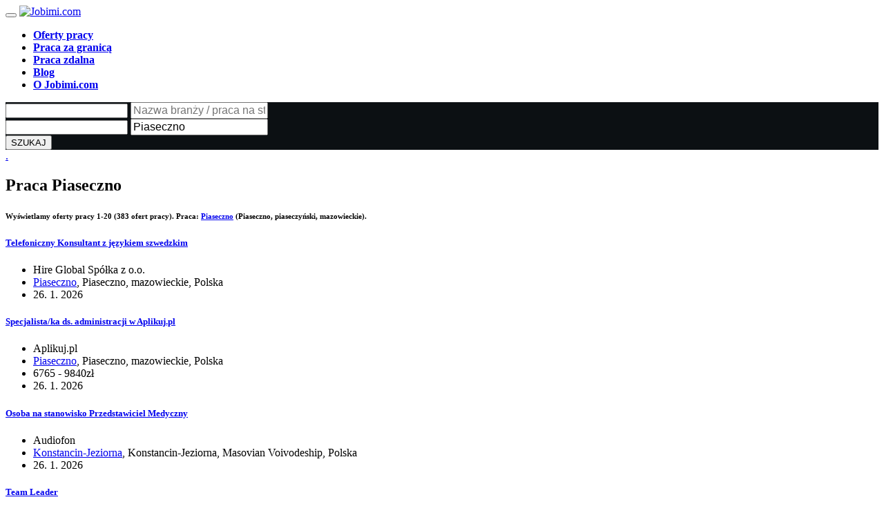

--- FILE ---
content_type: text/html;charset=UTF-8
request_url: https://pl.jobimi.com/praca/piaseczno/
body_size: 8502
content:
<!DOCTYPE html>
<html lang="pl-PL">
  <head>
          <meta charset="utf-8">
    
    
    <meta name="jobtome-site-verification" content="448757c8d2bbd0199317" />
  <title>Praca Piaseczno - Oferty pracy | Jobimi.com</title>
  <meta name="description" content="⭐ (6 981) Piaseczno - Oferty pracy ⭐ Codziennie nowe oferty pracy (Piaseczno).">
    <meta name="keywords" content="Praca Piaseczno - Oferty pracy, oferty pracy, praca, Wolne miejsca pracy">

    
    
<meta property="og:title"           content="Praca Piaseczno - Oferty pracy | Jobimi.com" /> 
<meta property="og:description"    content="⭐ (6 981) Piaseczno - Oferty pracy ⭐ Codziennie nowe oferty pracy (Piaseczno)." />
<meta property="og:image"           content="https://www.jobimi.com/img/jobimi_logo_2020_205x46_calibri_v4.webp" />
   
<!--<link href="https://www.pl.jobimi.com/praca/piaseczno/" rel="canonical">-->
    <meta name="author" content="Jobimi.com" />
    
    
    <meta name="viewport" content="width=device-width, initial-scale=1, shrink-to-fit=no">
    

    <link href="https://www.jobimi.com/_shared_components/images/jobimi_favicon.ico" rel="shortcut icon" />

    
<link rel="preload" href="https://www.jobimi.com/_shared_components/css/font-awesome/all.min.css" as="style" onload="this.onload=null;this.rel='stylesheet'">
<noscript><link rel="stylesheet" href="https://www.jobimi.com/_shared_components/css/font-awesome/all.min.css"></noscript>

<link rel="preload" href="https://www.jobimi.com/_shared_components/css/flaticon/flaticon_min.css" as="style" onload="this.onload=null;this.rel='stylesheet'">
<noscript><link rel="stylesheet" href="https://www.jobimi.com/_shared_components/css/flaticon/flaticon_min.css"></noscript>


<link rel="preload" href="https://www.jobimi.com/_shared_components/css/bootstrap/bootstrap.min.css" as="style" onload="this.onload=null;this.rel='stylesheet'">
<noscript><link rel="stylesheet" href="https://www.jobimi.com/_shared_components/css/bootstrap/bootstrap.min.css"></noscript>


    <!-- Template Style -->
    <link rel="stylesheet" href="https://www.jobimi.com/_shared_components/css/style.min.css" />
    


    
    
          <script>
            dataLayer = [{
              'lokalita_obec': 'Piaseczno',
              'lokalita_lat': '',
              'lokalita_lng': '',
              'lokalita_okruh': '10'
            }];
          </script>
          
<script type="application/ld+json">
{
      "@context": "https://schema.org",
      "@type": "BreadcrumbList",
      "itemListElement": [{
        "@type": "ListItem",
        "position": 1,
        "name": "Praca",
        "item": "https://pl.jobimi.com/praca/"
      },{
        "@type": "ListItem",
        "position": 2,
        "name": "Piaseczno",
        "item": "https://pl.jobimi.com/praca/piaseczno/"
      }]
    }
</script>
<link rel="stylesheet" href="https://jobimi.com/_shared_components/css/typeahead-main_min.css">
<script  src="https://jobimi.com/_shared_components/js-naseptavac/bootstrap3-typeahead.min.js"></script>

<script  src="https://jobimi.com/_shared_components/js/jobimi_custom_js.js"></script>
    
    
  </head>
<body>

    

    
    

<!--=================================
header -->
<header class="header bg-dark">
  <nav class="navbar navbar-static-top navbar-expand-lg header-sticky">
    <div class="container-fluid">
      <button id="nav-icon4" type="button" class="navbar-toggler" data-bs-toggle="collapse" data-bs-target=".navbar-collapse">
          <span></span>
          <span></span>
          <span></span>
      </button>
      <a class="navbar-brand" href="/">
       <!--<img class="img-fluid" src="https://jobimi.com/_shared_components/images/logo.svg" alt="logo">-->
           <img class="img-fluid" srcset="https://jobimi.com/_shared_components/images/jobimi_logo_v6.webp" src="https://jobimi.com/_shared_components/images/jobimi_logo_v6.jpg" alt="Jobimi.com" />
      </a>
        
        
      <div class="navbar-collapse collapse justify-content-start">
          
        <ul class="nav navbar-nav">
            
            
          <li class="nav-item dropdown">
            <a style="font-weight: bold;" class="nav-link dropdown-toggle" href="/praca/">
              Oferty pracy <i class="fas fa-chevron-right fa-xs"></i>
            </a>
          </li>
          
<li class="nav-item dropdown">
            <a style="font-weight: bold;" class="nav-link dropdown-toggle" href="/praca-za-granica/"  title="Praca za granicą">
              Praca za granicą <i class="fas fa-chevron-right fa-xs"></i>
            </a>
          </li>
<li class="nav-item dropdown">
            <a style="font-weight: bold;" class="nav-link dropdown-toggle" href="/praca-zdalna/"  title="Praca zdalna">
              Praca zdalna <i class="fas fa-chevron-right fa-xs"></i>
            </a>
          </li>
          <li class="nav-item dropdown">
            <a style="font-weight: bold;" class="nav-link dropdown-toggle" href="/blog/">
              Blog <i class="fas fa-chevron-right fa-xs"></i>
            </a>
          </li>
          <li class="nav-item dropdown">
            <a style="font-weight: bold;" class="nav-link dropdown-toggle" href="/o-jobimi/">
              O Jobimi.com <i class="fas fa-chevron-right fa-xs"></i>
            </a>
          </li>
        </ul>
      </div>
        
    </div>
  </nav>
</header>




   
<!--=================================
banner -->
<!--<section class="header-inner bg-holder text-white" style="background-image: url(https://jobimi.com/_shared_components/images/bg/banner-01.jpg);">-->
<div class="header-inner bg-holder text-white" style="background-color: #0c1013;">
  <div class="container">
    <div class="row">
      <div class="col-12">
        <div class="job-search-field">
          <div class="job-search-item">
            <form autocomplete="off" class="form row" method="get" action="/praca/">
             


 <!---->
<div class="col-lg-5">
<div class="form-group left-icon mb-3">
              <div class="u-posRelative">
                <input class="Typeahead-hint" id="Typeahead-hint-obor" type="text" tabindex="-1" readonly>              
                <input class="Typeahead-input form-control" style="font-size: 1em;" id="obor_testbox" type="text" name="obor_textbox" placeholder="Nazwa branży / praca na stanowisku / firmy" value="">
              </div>
              <div class="Typeahead-menu" id="Typeahead-menu-obor"></div>          
<i class="fas fa-search"></i> </div>        
  </div>
  



<div class="col-lg-5">
<div class="form-group left-icon mb-3">
              <div class="u-posRelative">
                <input class="Typeahead-hint" id="Typeahead-hint-lokalita" type="text" tabindex="-1" readonly>              
                <input class="Typeahead-input form-control" style="font-size: 1em;" id="lokalita_testbox" type="text" name="lokalita_textbox" placeholder="Wprowadź nazwę miasta" value="Piaseczno">
              </div>
              <div class="Typeahead-menu" id="Typeahead-menu-lokalita"></div>          
<i class="far fa-compass"></i> </div>        
  </div>  
  





    <div class="col-lg-2 col-sm-12">
                <div class="form-group form-action">
                  <button type="submit" class="btn btn-primary mt-0"><i class="fas fa-search-location"></i> SZUKAJ</button>
                </div>
              </div>
            </form>
          </div>
        </div>
      </div>
    </div>
  </div>
</div>
<!--=================================
banner -->
<a href="#" data-bs-toggle="modal" data-bs-target="#subscribeUserModal">.</a><script>
function updateSlider(slideAmount)
{
var sliderDiv = document.getElementById("sliderAmount");
sliderDiv.innerHTML = slideAmount;

document.getElementById("form_geolocation_okruh").value= slideAmount;

}
</script>
    
    



<!--=================================
job-list -->
<section class="space-ptb">
<div class="container">
    
    
    
    
  <div class="row">
    
                  <div class="col-lg-9">
                      
                      <!-- START: Uvodni box -->
                      <div class="row">
          <div class="col-md-12">
            <div class="job-list border">
                
              <div class="job-list-details">
                <div class="job-list-info">
                    
                    
                   
                    
                  <div class="job-list-title">
                    <h1 class="mb-0">Praca  Piaseczno</h1>
                  </div>
                    
                    
                    
                    <div class="section-title mb-3 mb-lg-4">
                          <h6 class="mb-0">Wyświetlamy oferty pracy <span class="text-primary">1-20</span> (383 ofert pracy). Praca: <a href="/praca/piaseczno/" title="Praca Piaseczno">Piaseczno</a> (Piaseczno, piaseczyński, mazowieckie).</h6>
                        </div> 
                   

                </div>
              </div>
              
            </div>
          </div>
        </div>
                      <!-- KONEC: Uvodni box -->
                      
                      

          
                      
                    
                                     
                      

    <div class="col-12">
                        <div class="job-list ">                       

                          <div class="job-list-details">
                            <div class="job-list-info">
                              <div class="job-list-title">
                                <h5 class="mb-0"><a href="/oferta/telefoniczny-konsultant-z-jezykiem-szwedzkim-29b23be0fb/"  title="Telefoniczny Konsultant z językiem szwedzkim - Praca Piaseczno">Telefoniczny Konsultant z językiem szwedzkim</a></h5>
                              </div>
                              <div class="job-list-option">
                                <ul class="list-unstyled">
                                  <li><i class="fas flaticon-manager pe-1"></i>Hire Global Spółka z o.o.</li>
<li><i class="fas fa-map-marker-alt pe-1"></i><a title="Praca Piaseczno" href="/praca/piaseczno/">Piaseczno</a>, Piaseczno, mazowieckie, Polska</li><li><i class="fas flaticon-time pe-1"></i>26. 1. 2026</li>
                                  
                                </ul>
                              </div>
                            </div>
                          </div>
                          
                        </div>
                      </div>
    <div class="col-12">
                        <div class="job-list ">                       

                          <div class="job-list-details">
                            <div class="job-list-info">
                              <div class="job-list-title">
                                <h5 class="mb-0"><a href="/oferta/specjalista-ka-ds-administracji-w-aplikujpl-422ce51489/"  title="Specjalista/ka ds. administracji w Aplikuj.pl - Praca Piaseczno">Specjalista/ka ds. administracji w Aplikuj.pl</a></h5>
                              </div>
                              <div class="job-list-option">
                                <ul class="list-unstyled">
                                  <li><i class="fas flaticon-manager pe-1"></i>Aplikuj.pl</li>
<li><i class="fas fa-map-marker-alt pe-1"></i><a title="Praca Piaseczno" href="/praca/piaseczno/">Piaseczno</a>, Piaseczno, mazowieckie, Polska</li>
                                  <li><i class="fas flaticon-money pe-1"></i>6765 - 9840zł</li><li><i class="fas flaticon-time pe-1"></i>26. 1. 2026</li>
                                  
                                </ul>
                              </div>
                            </div>
                          </div>
                          
                        </div>
                      </div>
    <div class="col-12">
                        <div class="job-list ">                       

                          <div class="job-list-details">
                            <div class="job-list-info">
                              <div class="job-list-title">
                                <h5 class="mb-0"><a href="/oferta/osoba-na-stanowisko-przedstawiciel-medyczny-5d16248627/"  title="Osoba na stanowisko Przedstawiciel Medyczny - Praca Konstancin-Jeziorna">Osoba na stanowisko Przedstawiciel Medyczny</a></h5>
                              </div>
                              <div class="job-list-option">
                                <ul class="list-unstyled">
                                  <li><i class="fas flaticon-manager pe-1"></i>Audiofon</li>
<li><i class="fas fa-map-marker-alt pe-1"></i><a title="Praca Konstancin-Jeziorna" href="/praca/konstancin-jeziorna/">Konstancin-Jeziorna</a>, Konstancin-Jeziorna, Masovian Voivodeship, Polska</li><li><i class="fas flaticon-time pe-1"></i>26. 1. 2026</li>
                                  
                                </ul>
                              </div>
                            </div>
                          </div>
                          
                        </div>
                      </div>
    <div class="col-12">
                        <div class="job-list ">                       

                          <div class="job-list-details">
                            <div class="job-list-info">
                              <div class="job-list-title">
                                <h5 class="mb-0"><a href="/oferta/team-leader-6e7afd9d77/"  title="Team Leader - Praca Piaseczno">Team Leader</a></h5>
                              </div>
                              <div class="job-list-option">
                                <ul class="list-unstyled">
                                  <li><i class="fas flaticon-manager pe-1"></i>Freedom Nieruchomości Sp. z o.o.</li>
<li><i class="fas fa-map-marker-alt pe-1"></i><a title="Praca Piaseczno" href="/praca/piaseczno/">Piaseczno</a>, Piaseczno, Masovian Voivodeship, Polska</li><li><i class="fas flaticon-time pe-1"></i>26. 1. 2026</li>
                                  
                                </ul>
                              </div>
                            </div>
                          </div>
                          
                        </div>
                      </div>
    <div class="col-12">
                        <div class="job-list ">                       

                          <div class="job-list-details">
                            <div class="job-list-info">
                              <div class="job-list-title">
                                <h5 class="mb-0"><a href="/oferta/kasjer-kasjerka-sprzedawca-sprzedawczyni-980df294cb/"  title="Kasjer / Kasjerka - Sprzedawca / Sprzedawczyni - Praca Konstancin-Jeziorna">Kasjer / Kasjerka - Sprzedawca / Sprzedawczyni</a></h5>
                              </div>
                              <div class="job-list-option">
                                <ul class="list-unstyled">
                                  <li><i class="fas flaticon-manager pe-1"></i>PROJEKT A sp. z o.o.</li>
<li><i class="fas fa-map-marker-alt pe-1"></i><a title="Praca Konstancin-Jeziorna" href="/praca/konstancin-jeziorna/">Konstancin-Jeziorna</a>, Konstancin-Jeziorna, Masovian Voivodeship, Polska</li><li><i class="fas flaticon-time pe-1"></i>26. 1. 2026</li>
                                  
                                </ul>
                              </div>
                            </div>
                          </div>
                          
                        </div>
                      </div>
    <div class="col-12">
                        <div class="job-list ">                       

                          <div class="job-list-details">
                            <div class="job-list-info">
                              <div class="job-list-title">
                                <h5 class="mb-0"><a href="/oferta/praca-na-dziale-logistyki-w-markecie-budowalnym-piaseczno-f08a1704d9/"  title="Praca na dziale logistyki w markecie budowalnym Piaseczno - Praca Piaseczno">Praca na dziale logistyki w markecie budowalnym Piaseczno</a></h5>
                              </div>
                              <div class="job-list-option">
                                <ul class="list-unstyled">
                                  <li><i class="fas flaticon-manager pe-1"></i>Work &amp;amp; Profit Sp. z o.o.</li>
<li><i class="fas fa-map-marker-alt pe-1"></i><a title="Praca Piaseczno" href="/praca/piaseczno/">Piaseczno</a>, Piaseczno, mazowieckie, Polska</li><li><i class="fas flaticon-time pe-1"></i>25. 1. 2026</li>
                                  
                                </ul>
                              </div>
                            </div>
                          </div>
                          
                        </div>
                      </div>
    <div class="col-12">
                        <div class="job-list ">                       

                          <div class="job-list-details">
                            <div class="job-list-info">
                              <div class="job-list-title">
                                <h5 class="mb-0"><a href="/oferta/prawniczka-prawnik-f521a869a6/"  title="Prawniczka / Prawnik - Praca Piaseczno">Prawniczka / Prawnik</a></h5>
                              </div>
                              <div class="job-list-option">
                                <ul class="list-unstyled">
                                  <li><i class="fas flaticon-manager pe-1"></i>Klient portalu Praca.pl</li>
<li><i class="fas fa-map-marker-alt pe-1"></i><a title="Praca Piaseczno" href="/praca/piaseczno/">Piaseczno</a>, Piaseczno, mazowieckie, Polska</li><li><i class="fas flaticon-time pe-1"></i>25. 1. 2026</li>
                                  
                                </ul>
                              </div>
                            </div>
                          </div>
                          
                        </div>
                      </div>
    <div class="col-12">
                        <div class="job-list ">                       

                          <div class="job-list-details">
                            <div class="job-list-info">
                              <div class="job-list-title">
                                <h5 class="mb-0"><a href="/oferta/radczyni-radca-prawny-69c9552e27/"  title="Radczyni / Radca Prawny - Praca Piaseczno">Radczyni / Radca Prawny</a></h5>
                              </div>
                              <div class="job-list-option">
                                <ul class="list-unstyled">
                                  <li><i class="fas flaticon-manager pe-1"></i>Klient portalu Praca.pl</li>
<li><i class="fas fa-map-marker-alt pe-1"></i><a title="Praca Piaseczno" href="/praca/piaseczno/">Piaseczno</a>, Piaseczno, mazowieckie, Polska</li><li><i class="fas flaticon-time pe-1"></i>25. 1. 2026</li>
                                  
                                </ul>
                              </div>
                            </div>
                          </div>
                          
                        </div>
                      </div>
    <div class="col-12">
                        <div class="job-list ">                       

                          <div class="job-list-details">
                            <div class="job-list-info">
                              <div class="job-list-title">
                                <h5 class="mb-0"><a href="/oferta/przyjmowanie-dostaw-i-wykladanie-towaru-w-drogerii-kosmetycznej-3ea334a0dc/"  title="Przyjmowanie dostaw i wykładanie towaru w drogerii kosmetycznej - Praca Konstancin-Jeziorna">Przyjmowanie dostaw i wykładanie towaru w drogerii kosmetycznej</a></h5>
                              </div>
                              <div class="job-list-option">
                                <ul class="list-unstyled">
                                  <li><i class="fas flaticon-manager pe-1"></i>Work &amp;amp; Profit Sp. z o.o.</li>
<li><i class="fas fa-map-marker-alt pe-1"></i><a title="Praca Konstancin-Jeziorna" href="/praca/konstancin-jeziorna/">Konstancin-Jeziorna</a>, Konstancin-Jeziorna, mazowieckie, Polska</li><li><i class="fas flaticon-time pe-1"></i>25. 1. 2026</li>
                                  
                                </ul>
                              </div>
                            </div>
                          </div>
                          
                        </div>
                      </div>
    <div class="col-12">
                        <div class="job-list ">                       

                          <div class="job-list-details">
                            <div class="job-list-info">
                              <div class="job-list-title">
                                <h5 class="mb-0"><a href="/oferta/praca-na-dziale-logistyki-w-markecie-budowalnym-piaseczno-101cb5e4dd/"  title="Praca na dziale logistyki w markecie budowalnym Piaseczno - Praca Piaseczno">Praca na dziale logistyki w markecie budowalnym Piaseczno</a></h5>
                              </div>
                              <div class="job-list-option">
                                <ul class="list-unstyled">
                                  <li><i class="fas flaticon-manager pe-1"></i>Work &amp;amp;amp; Profit</li>
<li><i class="fas fa-map-marker-alt pe-1"></i><a title="Praca Piaseczno" href="/praca/piaseczno/">Piaseczno</a>, Piaseczno, Mazowieckie, Polska</li><li><i class="fas flaticon-time pe-1"></i>24. 1. 2026</li>
                                  
                                </ul>
                              </div>
                            </div>
                          </div>
                          
                        </div>
                      </div>
    <div class="col-12">
                        <div class="job-list ">                       

                          <div class="job-list-details">
                            <div class="job-list-info">
                              <div class="job-list-title">
                                <h5 class="mb-0"><a href="/oferta/chlodnia-3-1-lub-4-1-niemiecka-umowa-praca-w-dzien-do-3050-e-na-reke-ce-ce-kierowca-2632656d7a/"  title="Chłodnia 3/1 lub 4/1, Niemiecka Umowa, praca w dzień, do 3050 E na rękę, CE C+E, Kierowca - Praca Piaseczno">Chłodnia 3/1 lub 4/1, Niemiecka Umowa, praca w dzień, do 3050 E na rękę, CE C+E, Kierowca</a></h5>
                              </div>
                              <div class="job-list-option">
                                <ul class="list-unstyled">
                                  <li><i class="fas flaticon-manager pe-1"></i>Agencja Nordvarg</li>
<li><i class="fas fa-map-marker-alt pe-1"></i><a title="Praca Piaseczno" href="/praca/piaseczno/">Piaseczno</a>, Piaseczno, mazowieckie, Polska</li><li><i class="fas flaticon-time pe-1"></i>24. 1. 2026</li>
                                  
                                </ul>
                              </div>
                            </div>
                          </div>
                          
                        </div>
                      </div>
    <div class="col-12">
                        <div class="job-list ">                       

                          <div class="job-list-details">
                            <div class="job-list-info">
                              <div class="job-list-title">
                                <h5 class="mb-0"><a href="/oferta/chef-de-partie-w-niemczech-w-5-gwiazdkowym-hotelu-394da1bdc4/"  title="Chef De Partie w Niemczech w 5 gwiazdkowym hotelu! - Praca Piaseczno">Chef De Partie w Niemczech w 5 gwiazdkowym hotelu!</a></h5>
                              </div>
                              <div class="job-list-option">
                                <ul class="list-unstyled">
                                  <li><i class="fas flaticon-manager pe-1"></i>Talent Odyssey</li>
<li><i class="fas fa-map-marker-alt pe-1"></i><a title="Praca Piaseczno" href="/praca/piaseczno/">Piaseczno</a>, Piaseczno, mazowieckie, Polska</li><li><i class="fas flaticon-time pe-1"></i>24. 1. 2026</li>
                                  
                                </ul>
                              </div>
                            </div>
                          </div>
                          
                        </div>
                      </div>
    <div class="col-12">
                        <div class="job-list ">                       

                          <div class="job-list-details">
                            <div class="job-list-info">
                              <div class="job-list-title">
                                <h5 class="mb-0"><a href="/oferta/specialist-product-stewardship-emeai-w-aplikujpl-6501db177e/"  title="Specialist - Product Stewardship, EMEAI w Aplikuj.pl - Praca Piaseczno">Specialist - Product Stewardship, EMEAI w Aplikuj.pl</a></h5>
                              </div>
                              <div class="job-list-option">
                                <ul class="list-unstyled">
                                  <li><i class="fas flaticon-manager pe-1"></i>Aplikuj.pl</li>
<li><i class="fas fa-map-marker-alt pe-1"></i><a title="Praca Piaseczno" href="/praca/piaseczno/">Piaseczno</a>, Piaseczno, mazowieckie, Polska</li>
                                  <li><i class="fas flaticon-money pe-1"></i>7995 - 9840zł</li><li><i class="fas flaticon-time pe-1"></i>24. 1. 2026</li>
                                  
                                </ul>
                              </div>
                            </div>
                          </div>
                          
                        </div>
                      </div>
    <div class="col-12">
                        <div class="job-list ">                       

                          <div class="job-list-details">
                            <div class="job-list-info">
                              <div class="job-list-title">
                                <h5 class="mb-0"><a href="/oferta/przedstawiciel-handlowy-przedstawicielka-handlowa-ds-horeca-65f009a196/"  title="Przedstawiciel Handlowy / Przedstawicielka Handlowa ds. HoReCa - Praca Piaseczno">Przedstawiciel Handlowy / Przedstawicielka Handlowa ds. HoReCa</a></h5>
                              </div>
                              <div class="job-list-option">
                                <ul class="list-unstyled">
                                  <li><i class="fas flaticon-manager pe-1"></i>CLEAN sp. z o.o.</li>
<li><i class="fas fa-map-marker-alt pe-1"></i><a title="Praca Piaseczno" href="/praca/piaseczno/">Piaseczno</a>, Piaseczno, Mazowieckie, Polska</li><li><i class="fas flaticon-time pe-1"></i>24. 1. 2026</li>
                                  
                                </ul>
                              </div>
                            </div>
                          </div>
                          
                        </div>
                      </div>
    <div class="col-12">
                        <div class="job-list ">                       

                          <div class="job-list-details">
                            <div class="job-list-info">
                              <div class="job-list-title">
                                <h5 class="mb-0"><a href="/oferta/przyjmowanie-dostaw-i-wykladanie-towaru-w-drogerii-kosmetycznej-6b5817d525/"  title="Przyjmowanie dostaw i wykładanie towaru w drogerii kosmetycznej - Praca Konstancin-Jeziorna">Przyjmowanie dostaw i wykładanie towaru w drogerii kosmetycznej</a></h5>
                              </div>
                              <div class="job-list-option">
                                <ul class="list-unstyled">
                                  <li><i class="fas flaticon-manager pe-1"></i>Work &amp;amp; Profit</li>
<li><i class="fas fa-map-marker-alt pe-1"></i><a title="Praca Konstancin-Jeziorna" href="/praca/konstancin-jeziorna/">Konstancin-Jeziorna</a>, Konstancin-Jeziorna, mazowieckie, Polska</li><li><i class="fas flaticon-time pe-1"></i>24. 1. 2026</li>
                                  
                                </ul>
                              </div>
                            </div>
                          </div>
                          
                        </div>
                      </div>
    <div class="col-12">
                        <div class="job-list ">                       

                          <div class="job-list-details">
                            <div class="job-list-info">
                              <div class="job-list-title">
                                <h5 class="mb-0"><a href="/oferta/starszy-inspektor-starsza-inspektorka-ds-kierownik-kancelarii-ogolnej-7ea37e4908/"  title="Starszy inspektor/starsza inspektorka ds. kierownik Kancelarii Ogólnej - Praca Lesznowola">Starszy inspektor/starsza inspektorka ds. kierownik Kancelarii Ogólnej</a></h5>
                              </div>
                              <div class="job-list-option">
                                <ul class="list-unstyled">
                                  <li><i class="fas flaticon-manager pe-1"></i>Nadwiślański Oddział Straży Granicznej w Warszawie</li>
<li><i class="fas fa-map-marker-alt pe-1"></i><a title="Praca Lesznowola" href="/praca/lesznowola/">Lesznowola</a>, Lesznowola, Mazowieckie, Polska</li><li><i class="fas flaticon-time pe-1"></i>24. 1. 2026</li>
                                  
                                </ul>
                              </div>
                            </div>
                          </div>
                          
                        </div>
                      </div>
    <div class="col-12">
                        <div class="job-list ">                       

                          <div class="job-list-details">
                            <div class="job-list-info">
                              <div class="job-list-title">
                                <h5 class="mb-0"><a href="/oferta/specjalista-ds-obslugi-klienta-pysznepl-z-jezykiem-obcym-w-aplikujpl-809468c586/"  title="Specjalista ds. Obsługi Klienta Pyszne.pl z językiem obcym w Aplikuj.pl - Praca Piaseczno">Specjalista ds. Obsługi Klienta Pyszne.pl z językiem obcym w Aplikuj.pl</a></h5>
                              </div>
                              <div class="job-list-option">
                                <ul class="list-unstyled">
                                  <li><i class="fas flaticon-manager pe-1"></i>Aplikuj.pl</li>
<li><i class="fas fa-map-marker-alt pe-1"></i><a title="Praca Piaseczno" href="/praca/piaseczno/">Piaseczno</a>, Piaseczno, mazowieckie, Polska</li>
                                  <li><i class="fas flaticon-money pe-1"></i>6150 - 7995zł</li><li><i class="fas flaticon-time pe-1"></i>24. 1. 2026</li>
                                  
                                </ul>
                              </div>
                            </div>
                          </div>
                          
                        </div>
                      </div>
    <div class="col-12">
                        <div class="job-list ">                       

                          <div class="job-list-details">
                            <div class="job-list-info">
                              <div class="job-list-title">
                                <h5 class="mb-0"><a href="/oferta/praca-na-dziale-logistyki-w-markecie-budowalnym-piaseczno-dacece98cd/"  title="Praca na dziale logistyki w markecie budowalnym Piaseczno - Praca Piaseczno">Praca na dziale logistyki w markecie budowalnym Piaseczno</a></h5>
                              </div>
                              <div class="job-list-option">
                                <ul class="list-unstyled">
                                  <li><i class="fas flaticon-manager pe-1"></i>Work &amp;amp; Profit</li>
<li><i class="fas fa-map-marker-alt pe-1"></i><a title="Praca Piaseczno" href="/praca/piaseczno/">Piaseczno</a>, Piaseczno, mazowieckie, Polska</li><li><i class="fas flaticon-time pe-1"></i>24. 1. 2026</li>
                                  
                                </ul>
                              </div>
                            </div>
                          </div>
                          
                        </div>
                      </div>
    <div class="col-12">
                        <div class="job-list ">                       

                          <div class="job-list-details">
                            <div class="job-list-info">
                              <div class="job-list-title">
                                <h5 class="mb-0"><a href="/oferta/korepetytor-korepetytorka-online-zarejestruj-sie-i-pracuj-z-najlepszymi-w-aplikujpl-dcc333a701/"  title="Korepetytor/Korepetytorka online - zarejestruj się i pracuj z najlepszymi. w Aplikuj.pl - Praca Piaseczno">Korepetytor/Korepetytorka online - zarejestruj się i pracuj z najlepszymi. w Aplikuj.pl</a></h5>
                              </div>
                              <div class="job-list-option">
                                <ul class="list-unstyled">
                                  <li><i class="fas flaticon-manager pe-1"></i>Aplikuj.pl</li>
<li><i class="fas fa-map-marker-alt pe-1"></i><a title="Praca Piaseczno" href="/praca/piaseczno/">Piaseczno</a>, Piaseczno, mazowieckie, Polska</li>
                                  <li><i class="fas flaticon-money pe-1"></i>Nie podano</li><li><i class="fas flaticon-time pe-1"></i>24. 1. 2026</li>
                                  
                                </ul>
                              </div>
                            </div>
                          </div>
                          
                        </div>
                      </div>
    <div class="col-12">
                        <div class="job-list ">                       

                          <div class="job-list-details">
                            <div class="job-list-info">
                              <div class="job-list-title">
                                <h5 class="mb-0"><a href="/oferta/bezplatny-staz-w-dziale-rekrutacji-stalych-w-aplikujpl-deb2c3e216/"  title="Bezpłatny staż w dziale rekrutacji stałych w Aplikuj.pl - Praca Piaseczno">Bezpłatny staż w dziale rekrutacji stałych w Aplikuj.pl</a></h5>
                              </div>
                              <div class="job-list-option">
                                <ul class="list-unstyled">
                                  <li><i class="fas flaticon-manager pe-1"></i>Aplikuj.pl</li>
<li><i class="fas fa-map-marker-alt pe-1"></i><a title="Praca Piaseczno" href="/praca/piaseczno/">Piaseczno</a>, Piaseczno, mazowieckie, Polska</li>
                                  <li><i class="fas flaticon-money pe-1"></i>Nie podano</li><li><i class="fas flaticon-time pe-1"></i>24. 1. 2026</li>
                                  
                                </ul>
                              </div>
                            </div>
                          </div>
                          
                        </div>
                      </div>                    <!--=================================
                    right-sidebar -->
                    
                    
                    
                    <div class="row">
  
                    </div>
                    
                    
                    
    <div class="row">
                      <div class="col-12 text-center mt-4 mt-md-5">
                        <div class="justify-content-center mb-0">  
  <a href="/praca/?lokalita_textbox=Piaseczno&obor_textbox=&form_geolocation_okruh=15&p=2" class="btn btn-primary mt-0">Inne oferty pracy</a>
      </div><div style="clear: both; margin-top: 15px;"></div>
                        <ul class="pagination justify-content-center mb-0"><li class="page-item active"><a class="page-link" href="/praca/?lokalita_textbox=Piaseczno&obor_textbox=&form_geolocation_okruh=15&p=1">1</a></li><li class="page-item"><a class="page-link" href="/praca/?lokalita_textbox=Piaseczno&obor_textbox=&form_geolocation_okruh=15&p=2">2</a></li><li class="page-item"><a class="page-link" href="/praca/?lokalita_textbox=Piaseczno&obor_textbox=&form_geolocation_okruh=15&p=3">3</a></li>
						</ul>
					</div>
                      </div>
                    </div>                    
  
                    
                    
                    
                    
                    
                    
                    
                    
                    <!-- START: DOLNI BOX -->
                      <div class="row mt-5">
          <div class="col-md-12">
            <div class="job-list border">
                
              <div class="job-list-details">
                <div class="job-list-info">
                    
                    
                   
                    
                  <div class="job-list-title">
                    <h2 class="mb-0">Inne oferty pracy: Piaseczno</h2>
                  </div>
                    
                    
                    
                    <div class="section-title mb-3 mb-lg-4">
                          <h6 class="mb-0">Zapoznaj się z innymi ofertami pracy - <a href="/praca/piaseczno/" title="Praca Piaseczno">Piaseczno</a>.</h6>
                        </div> 
                   

                </div>
              </div>
              
            </div>
          </div>
                          
       <div class="row mt-5"><div class="col-md-12"><div class="job-list border">
<div itemscope="" itemtype="https://schema.org/FAQPage">
         <h2 id="casto-kladene-otazky" class="wpsm_toplist_heading">Często zadawane pytania</h2>
<div itemscope="" itemprop="mainEntity" itemtype="https://schema.org/Question"">         
            <h3 itemprop="name" style="text-transform: none;font-size: 1.4em;">👉 Jak wiele ofert pracy (Piaseczno) możesz znaleźć na Jobimi.com?</h3>

            <div itemscope="" itemprop="acceptedAnswer" itemtype="https://schema.org/Answer">
               <div itemprop="text">
<p>Teraz możesz wybierać spośród 383 ofert pracy.</p>
               </div>
            </div>

         </div>
         <div itemscope="" itemprop="mainEntity" itemtype="https://schema.org/Question">
            <h3 itemprop="name" style="text-transform: none;font-size: 1.4em;">👉 Jakie zawody są najbardziej popularne w mieście Piaseczno?</h3>
            <div itemscope="" itemprop="acceptedAnswer" itemtype="https://schema.org/Answer">
               <div itemprop="text">
                  <p>Najpopularniejszymi zawodami w Piaseczno są Operator, Kierowca, Monter, Sprzedawca, Pracownik produkcji, Magazynier, Mechanik, Spawacz.</p>
               </div>
            </div>
         </div>
</div></div></div></div><div class="row mt-5"><div class="col-md-12"><div class="job-list border"><div id="job_city_description"><h2>Praca Piaseczno</h2>

<h3>Praca Piaseczno</h3><p>
Piaseczno to prężnie rozwijające się miasto w województwie mazowieckim. Jest ono ośrodkiem przemysłowym, handlowym i usługowym. Miasto oferuje wiele możliwości zarówno dla mieszkańców, jak i osób poszukujących pracy.

<h3>Rynek pracy</h3><p>
Rynek pracy w Piasecznie jest bardzo dynamiczny. Miasto ma wiele miejsc pracy w różnych sektorach gospodarki. Obecnie w mieście działa wiele firm z różnych branż, w tym produkcja, usługi, handel i usługi dla biznesu. Wiele z nich oferuje pracę na pełny etat lub na część etatu. Wśród miejsc pracy, które się tutaj znajdują, należy wymienić pracowników biurowych, sprzedawców, kucharzy, mechaników, kierowców, informatyków, pracowników ochrony i wiele innych. Istnieje również wiele możliwości zdalnego zatrudnienia.

<h3>Możliwości rozwoju</h3><p>
Piaseczno oferuje wiele możliwości rozwoju dla osób poszukujących pracy. Miasto jest domem dla wielu szkół wyższych, w których można uzyskać kwalifikacje do pracy w różnych branżach. W mieście znajdują się również liczne szkoły średnie i podstawowe, które dają możliwość rozwoju zawodowego.

<h3>Kultura pracy</h3><p>
Kultura pracy w Piasecznie jest bardzo pozytywna. Pracodawcy są zazwyczaj przyjaźnie nastawieni do pracowników, a atmosfera pracy jest zazwyczaj przyjazna. Pracownicy są traktowani z szacunkiem i godnością. Pracodawcy starają się zapewnić pracownikom dobre warunki pracy, a także szanse na rozwój zawodowy.

<h3>Podsumowanie</h3><p>
Praca w Piasecznie jest bardzo atrakcyjna. Miasto oferuje wiele możliwości zarówno dla mieszkańców, jak i osób poszukujących pracy. Rynek pracy jest bardzo dynamiczny i oferuje wiele możliwości rozwoju. Pracodawcy są przyjaźnie nastawieni do pracowników, a kultura pracy jest bardzo pozytywna. Praca w Piasecznie jest więc idealnym rozwiązaniem dla osób poszukujących zatrudnienia.</p></div></div></div></div>                          
                          
        </div>
                      <!-- KONEC: DOLNI BOX -->
                      
                      
                      
                    
                      
                    
                  </div>
      
      
      
      
      
      <div class="col-lg-3">
      <!--=================================
      left-sidebar -->
      
                  </div>
      
      
      
      
      
               
              </div>
</section>
<!--=================================
job-list -->




<!--=================================
Action box & Counter -->
<div class="bg-light py-5" style="margin-top: 25px;">
  <div class="container">
    <div class="row align-items-center">
      <div class="col-lg-7 mb-4 mb-sm-5 mb-lg-0">
        <div class="d-sm-flex">
          <div class="align-self-center footer-top-logo"><img class="img-fluid" srcset="https://jobimi.com/_shared_components/images/jobimi-logo-wbg-transparent-std.webp" src="https://jobimi.com/_shared_components/images/jobimi-logo-wbg-transparent-std.png" alt=""></div>
          
        </div>
      </div>
       
      <div class="col-lg-5">
        
          
          <div class="row">
          <div class="col-sm-6">
            <div class="counter mb-4 mb-sm-0">
              <div class="counter-icon">
                <i class="flaticon-team"></i>
              </div>
              <div class="counter-content">
                
          <span class="timer mb-1 text-dark" data-to="99 566" data-speed="100">99 566</span>
          
              <label class="mb-0">Ofert pracy</label>
              </div>
            </div>
          </div>
          <div class="col-sm-6">
            <div class="counter">
              <div class="counter-icon">
                <i class="flaticon-job-3"></i>
              </div>
              <div class="counter-content">
                <span class="timer mb-1 text-dark" data-to="15 105" data-speed="100">15 105</span>
                
          <label class="mb-0">Liczba firm poszukujących pracowników</label>
              </div>
            </div>
          </div>
        </div>
                    
          
      </div>
    </div>
  </div>
</div>


<footer class="footer mt-0">
  <div class="container pb-4 pb-lg-5">
    <div class="row">
      <div class="col-lg-3 col-md-6">
        <div class="footer-link">
          <h5 class="text-dark mb-4">Jobimi.com</h5>
          <ul class="list-unstyled">
              
              
              
										<li><a href="/" title="Oferty pracy">Oferty pracy</a></li>
        
                   <li>
		<a href="/praca-za-granica/"  title="Praca za granicą">Praca za granicą</a>
		</li>
                                                
                   <li>
		<a href="/miasta/"  title="Miasta">Miasta</a>
		</li>
                                                
                   <li>
		<a href="/zawody/"  title="Zawody">Zawody</a>
		</li>
                                                
                   <li>
		<a href="/popularne-wyszukiwania/"  title="Popularne wyszukiwania">Popularne wyszukiwania</a>
		</li>
                                                

<li><a href="/zasady-przetwarzania-danych-osobowych/">Zasady przetwarzania danych osobowych</a></li>
										<li><a href="/ogolne-warunki-handlowe/">Warunki handlowe</a></li>
										<li><a href="/o-jobimi/" title="O Jobimi.com">O Jobimi.com</a></li>
									
                                                                          
            
          </ul>
        </div>
      </div>
      <div class="col-lg-3 col-md-6 mt-4 mt-md-0">
        <div class="footer-link">
           <h5 class="text-dark mb-4">Oferty pracy</h5>
          <ul class="list-unstyled"><li><a href="/praca/warszawa/" title="Praca Warszawa">Warszawa</a></li><li><a href="/praca/krakow/" title="Praca Kraków">Kraków</a></li><li><a href="/praca/lodz/" title="Praca Łódź">Łódź</a></li><li><a href="/praca/wroclaw/" title="Praca Wrocław">Wrocław</a></li><li><a href="/praca/poznan/" title="Praca Poznań">Poznań</a></li><li><a href="/praca/gdansk/" title="Praca Gdańsk">Gdańsk</a></li><li><a href="/praca/szczecin/" title="Praca Szczecin">Szczecin</a></li></ul>
        </div>
      </div>
      <div class="col-lg-3 col-md-6 mt-4 mt-lg-0">
        <div class="footer-link">
          
          <ul class="list-unstyled"><li><a href="/praca/bydgoszcz/" title="Praca Bydgoszcz">Bydgoszcz</a></li><li><a href="/praca/lublin/" title="Praca Lublin">Lublin</a></li><li><a href="/praca/katowice/" title="Praca Katowice">Katowice</a></li><li><a href="/praca/bialystok/" title="Praca Białystok">Białystok</a></li><li><a href="/praca/gdynia/" title="Praca Gdynia">Gdynia</a></li><li><a href="/praca/czestochowa/" title="Praca Częstochowa">Częstochowa</a></li><li><a href="/praca/radom/" title="Praca Radom">Radom</a></li><li><a href="/praca/sosnowiec/" title="Praca Sosnowiec">Sosnowiec</a></li></ul>          
          
        </div>
      </div>
      <div class="col-lg-3 col-md-6 mt-4 mt-lg-0">
        <div class="footer-contact-info bg-holder" style="background-image: url(https://www.jobimi.com/_shared_components/images/google-map.png);">
            <h5 class="text-dark mb-4">O Jobimi.com</h5>
          <ul class="list-unstyled mb-0">
              <li> <i class="fas fa-map-marker-alt text-primary"></i><span><strong>Jobimi.com</strong><br />
                      
TRAFFIC DRIVER s.r.o.<br />
Prague<br />
Husinecka 903/10<br/>
Czech Republic<br />
VAT ID: CZ24179205<br /><br />

                      </span> </li>
            
            <li> <i class="far fa-envelope text-primary"></i><span>jobimi@jobimi.com</span> </li>
          </ul>
        </div>
      </div>
    </div>
  </div>
  <div class="container">
    <div class="row">
      <div class="col-md-12">
        <div class="border-bottom"></div>
      </div>
    </div>
  </div>
  <div class="footer-bottom">
    <div class="container">
      <div class="row">
        <div class="col-md-8 text-center text-md-left">
          <p class="mb-0"> &copy;Copyright <span id="copyright"> <script>document.getElementById('copyright').appendChild(document.createTextNode(new Date().getFullYear()))</script></span> <a href="/"> Jobimi.com </a> All Rights Reserved </p>
        </div>
        
      </div>
    </div>
  </div>
</footer>
<!--=================================
Footer-->





   <script  src="https://www.jobimi.com/_shared_components/js/jquery-3.6.0.min.js"></script>
     <!--<script  src="https://code.jquery.com/jquery-3.6.1.slim.min.js"></script>-->
    
    
<!--<script src="https://www.jobimi.com/_shared_components/js/popper/popper.min.js"></script>-->
<script src="https://www.jobimi.com/_shared_components/js/bootstrap/bootstrap.min.js"></script>

    <!-- Page JS Implementing Plugins (Remove the plugin script here if site does not use that feature)
    <script defer async src="https://www.jobimi.com/_shared_components/js/select2/select2.full.js"></script>
-->
    <!-- Template Scripts (Do not remove)-->
    <script src="https://www.jobimi.com/_shared_components/js/custom_min.js"></script>
    
    
    
    
    
    
    
    
    
    
    
    <!-- START: pro naseptavace -->
       
    
    <script id="result-template-obor" type="text/x-handlebars-template">
      <div class="ProfileCard u-cf">
        
        <div class="ProfileCard-details">
          <div class="ProfileCard-realName">{{name}}</div>

          <div class="ProfileCard-description">{{description}}</div>
        </div>

        
      </div>
    </script>
    
    
        <script id="result-template" type="text/x-handlebars-template">
      <div class="ProfileCard u-cf">
        
        <div class="ProfileCard-details">
          <div class="ProfileCard-realName">{{name}}</div>
          <div class="ProfileCard-screenName">@{{screen_name}}</div>
          <div class="ProfileCard-description">{{description}}</div>
        </div>

        
      </div>
    </script>
    
    
    <script id="empty-template" type="text/x-handlebars-template">
      <div class="EmptyMessage">Nie znaleźliśmy ofert</div>
    </script>

 <!-- <script src="/js/jquery-1.10.2.min.js"></script>    --> 

    
    <script  src="https://jobimi.com/_shared_components/js-naseptavac/typeahead-handlebars-global_min.js"></script>

    <script  src="https://jobimi.com/_shared_components/js-naseptavac/jquery.xdomainrequest.min.js"></script>
    <script  src="https://jobimi.com/_shared_components/js-naseptavac/typeahead.bundle.min2.js"></script>



<script>
    $(document).ready(function() {
    
  var obor, lokality, template, empty;
    
    
  
    $.support.cors = true;

  template = Handlebars.compile($("#result-template").html());
  template_obor = Handlebars.compile($("#result-template-obor").html());
  
  
  empty = Handlebars.compile($("#empty-template").html());

  lokality = new Bloodhound({
      
    identify: function(o) { return o.id_str; },
    queryTokenizer: Bloodhound.tokenizers.whitespace,
    datumTokenizer: Bloodhound.tokenizers.obj.whitespace('name', 'screen_name'),
    dupDetector: function(a, b) { return a.id_str === b.id_str; },
    //prefetch: remoteHost + '/demo/prefetch',
    remote: {
      url: 'https://www.jobimi.com/_shared_components/php-scripts/naseptejLokalitu.php?country=pl&query=%QUERY',
      wildcard: '%QUERY'
    }
  });


  // ensure default users are read on initialization
  //lokality.get('1090217586', '58502284', '10273252', '24477185')


  function lokalityWithDefaults(q, sync, async) {
    if (q === '') {
      //sync(lokality.get('1090217586', '58502284', '10273252', '24477185'));
      async([]);
    }

    else {
      lokality.search(q, sync, async);
    }
  }/**/
  
  
  obor = new Bloodhound({
    identify: function(o) { return o.id_str; },
    queryTokenizer: Bloodhound.tokenizers.whitespace,
    datumTokenizer: Bloodhound.tokenizers.obj.whitespace('name', 'screen_name'),
    dupDetector: function(a, b) { return a.id_str === b.id_str; },
    //prefetch: remoteHost + '/demo/prefetch',
    remote: {
      url: 'https://www.jobimi.com/_shared_components/php-scripts/naseptejObor.php?country=pl&query=%QUERY',
      wildcard: '%QUERY'
    }
  });


  // ensure default users are read on initialization
  //lokality.get('1090217586', '58502284', '10273252', '24477185')


  function oborWithDefaults(q, sync, async) {
    if (q === '') {
      //sync(lokality.get('1090217586', '58502284', '10273252', '24477185'));
      async([]);
    }

    else {
        obor.search(q, sync, async);
    }
  }
  
  ///

  $('#lokalita_testbox').typeahead({
    hint: $('#Typeahead-hint-lokalita'),
    menu: $('#Typeahead-menu-lokalita'),
    minLength: 0,
    limit: Infinity,
    classNames: {
      open: 'is-open',
      empty: 'is-empty',
      cursor: 'is-active',
      suggestion: 'Typeahead-suggestion',
      selectable: 'Typeahead-selectable'
    }
  }, {
    source: lokalityWithDefaults,
    
      displayKey: 'screen_name',
    
    
    templates: {
      suggestion: template,
      empty: empty
    }
  })
 
  
  $('#obor_testbox').typeahead({
    hint: $('#Typeahead-hint-obor'),
    menu: $('#Typeahead-menu-obor'),
    minLength: 0,
    limit: Infinity,
    classNames: {
      open: 'is-open',
      empty: 'is-empty',
      cursor: 'is-active',
      suggestion: 'Typeahead-suggestion',
      selectable: 'Typeahead-selectable'
    }
  }, {
    source: oborWithDefaults,
    
      displayKey: 'screen_name',
    
    
    templates: {
      suggestion: template_obor,
      empty: empty
    }
  })
  
  
  
  
  .on('typeahead:asyncrequest', function() {
    $('.Typeahead-spinner').show();
  })
  .on('typeahead:asynccancel typeahead:asyncreceive', function() {
    $('.Typeahead-spinner').hide();
  });

});
</script>





</body>
</html>


--- FILE ---
content_type: application/javascript
request_url: https://www.jobimi.com/_shared_components/js/custom_min.js
body_size: 1875
content:
!function(e){"use strict";var t={},o=e(window),a=e(document),i=(e("body"),e(".countdown")),s=e(".counter");e.fn.exists=function(){return this.length>0},t.preloader=function(){e("#load").fadeOut(),e("#pre-loader").delay(0).fadeOut("slow")},t.dropdownmenu=function(){e(".navbar").exists()&&e(".dropdown-menu a.dropdown-toggle").on("click",function(t){return e(this).next().hasClass("show")||e(this).parents(".dropdown-menu").first().find(".show").removeClass("show"),e(this).next(".dropdown-menu").toggleClass("show"),e(this).parents("li.nav-item.dropdown.show").on("hidden.bs.dropdown",function(t){e(".dropdown-submenu .show").removeClass("show")}),!1})},e(document).ready(function(){e("#nav-icon4").on("click",function(){e(this).toggleClass("open")})}),t.isSticky=function(){e(window).scroll(function(){e(this).scrollTop()>150?e(".header-sticky").addClass("is-sticky"):e(".header-sticky").removeClass("is-sticky")})},t.Tooltip=function(){[].slice.call(document.querySelectorAll('[data-bs-toggle="tooltip"]')).map(function(e){return new bootstrap.Tooltip(e)})},t.Popover=function(){[].slice.call(document.querySelectorAll('[data-bs-toggle="popover"]')).map(function(e){return new bootstrap.Popover(e)})},t.counters=function(){jQuery(".counter").length>0&&s.each(function(){var t=e(this);t.appear(function(){t.find(".timer").countTo()})})},t.carousel=function(){var t=jQuery("div.owl-carousel");t.length>0&&t.each(function(){var t=e(this),o=t.data("items")?t.data("items"):1,a=!t.attr("data-loop")||t.data("loop"),i=!!t.data("nav-dots")&&t.data("nav-dots"),s=!!t.data("nav-arrow")&&t.data("nav-arrow"),r=!t.attr("data-autoplay")||t.data("autoplay"),n=t.attr("data-autospeed")?t.data("autospeed"):5e3,l=t.attr("data-smartspeed")?t.data("smartspeed"):1500,p=!!t.data("autoheight")&&t.data("autoheight"),d=t.attr("data-space")?t.data("space"):30;!!t.attr("data-animateOut")&&t.data("animateOut");e(this).owlCarousel({loop:a,items:o,responsive:{0:{items:t.data("xx-items")?t.data("xx-items"):1},480:{items:t.data("xs-items")?t.data("xs-items"):1},768:{items:t.data("sm-items")?t.data("sm-items"):2},980:{items:t.data("md-items")?t.data("md-items"):3},1200:{items:o}},dots:i,autoplayTimeout:n,smartSpeed:l,autoHeight:p,margin:d,nav:s,navText:["<i class='fas fa-chevron-left'></i>","<i class='fas fa-chevron-right'></i>"],autoplay:r,autoplayHoverPause:!0})})},t.slickslider=function(){e(".slider-for").exists()&&(e(".slider-for").slick({slidesToShow:1,slidesToScroll:1,arrows:!0,asNavFor:".slider-nav"}),e(".slider-nav").slick({slidesToShow:3,slidesToScroll:1,asNavFor:".slider-for",dots:!1,centerMode:!0,focusOnSelect:!0}))},t.mediaPopups=function(){if(e(".popup-single").exists()||e(".popup-gallery").exists()||e(".modal-onload").exists()||e(".popup-youtube, .popup-vimeo, .popup-gmaps").exists()){e(".popup-single").exists()&&e(".popup-single").magnificPopup({type:"image"}),e(".popup-gallery").exists()&&e(".popup-gallery").magnificPopup({delegate:"a.portfolio-img",type:"image",tLoading:"Loading image #%curr%...",mainClass:"mfp-img-mobile",gallery:{enabled:!0,navigateByImgClick:!0,preload:[0,1]}}),e(".popup-youtube, .popup-vimeo, .popup-gmaps").exists()&&e(".popup-youtube, .popup-vimeo, .popup-gmaps").magnificPopup({disableOn:700,type:"iframe",mainClass:"mfp-fade",removalDelay:160,preloader:!1,fixedContentPos:!1});var t=e(".modal-onload");if(t.length>0){e(".popup-modal").magnificPopup({type:"inline"}),e(document).on("click",".popup-modal-dismiss",function(t){t.preventDefault(),e.magnificPopup.close()});var o=t.attr("data-target");setTimeout(function(){e.magnificPopup.open({items:{src:o},type:"inline",mainClass:"mfp-no-margins mfp-fade",closeBtnInside:!0,fixedContentPos:!0,removalDelay:500},0)},1500)}}},t.datetimepickers=function(){e(".datetimepickers").exists()&&(e("#datetimepicker-01, #datetimepicker-02, #datetimepicker-05, #datetimepicker-06, #datetimepicker-07, #datetimepicker-08, #datetimepicker-09, #datetimepicker-10, #datetimepicker-11, #datetimepicker-12, #datetimepicker-13, #datetimepicker-14").datetimepicker({format:"L"}),e("#datetimepicker-03, #datetimepicker-04").datetimepicker({format:"LT",minuteStep:15}))},t.select2=function(){e(".basic-select").exists()&&(jQuery(".basic-select").length>0&&e(".basic-select").select2())},t.rangesliders=function(){if(e(".property-price-slider").exists()){jQuery(".rangeslider-wrapper");e("#property-price-slider").ionRangeSlider({type:"double",min:0,max:1e4,prefix:"$"})}},t.countdownTimer=function(){i.exists()&&i.downCount({date:"12/25/2023 12:00:00",offset:400})},t.bgSlider=function(){e("#bg-slider").exists()&&e("#bg-slider").kenburnsy({fullscreen:!1})},t.scrollbar=function(){if(jQuery(".scrollbar").length>0){var t=jQuery(".scroll_light");t.length>0&&(e(t).niceScroll({cursorborder:0,cursorcolor:"rgba(255,255,255,0.25)"}),e(t).getNiceScroll().resize());var o=jQuery(".scroll_dark");o.length>0&&(e(o).niceScroll({cursorborder:0,cursorcolor:"rgba(0,0,0,0.1)"}),e(o).getNiceScroll().resize())}},t.secondarymenu=function(){e(".secondary-menu ul li a[href^='#']").on("click",function(t){t.preventDefault();var o=this.hash;e("html, body").animate({scrollTop:e(o).offset().top},1e3,function(){window.location.hash=o})})},t.goToTop=function(){var t=e("#back-to-top");t.hide(),o.scroll(function(){o.scrollTop()>100?t.fadeIn():t.fadeOut()}),t.on("click",function(){return e("body,html").animate({scrollTop:0},1e3),!1})},o.on("load",function(){t.preloader()}),a.ready(function(){t.counters(),t.slickslider(),t.datetimepickers(),t.select2(),t.dropdownmenu(),t.isSticky(),t.scrollbar(),t.goToTop(),t.bgSlider(),t.countdownTimer(),t.secondarymenu(),t.mediaPopups(),t.Tooltip(),t.Popover(),t.rangesliders(),t.carousel()})}(jQuery);